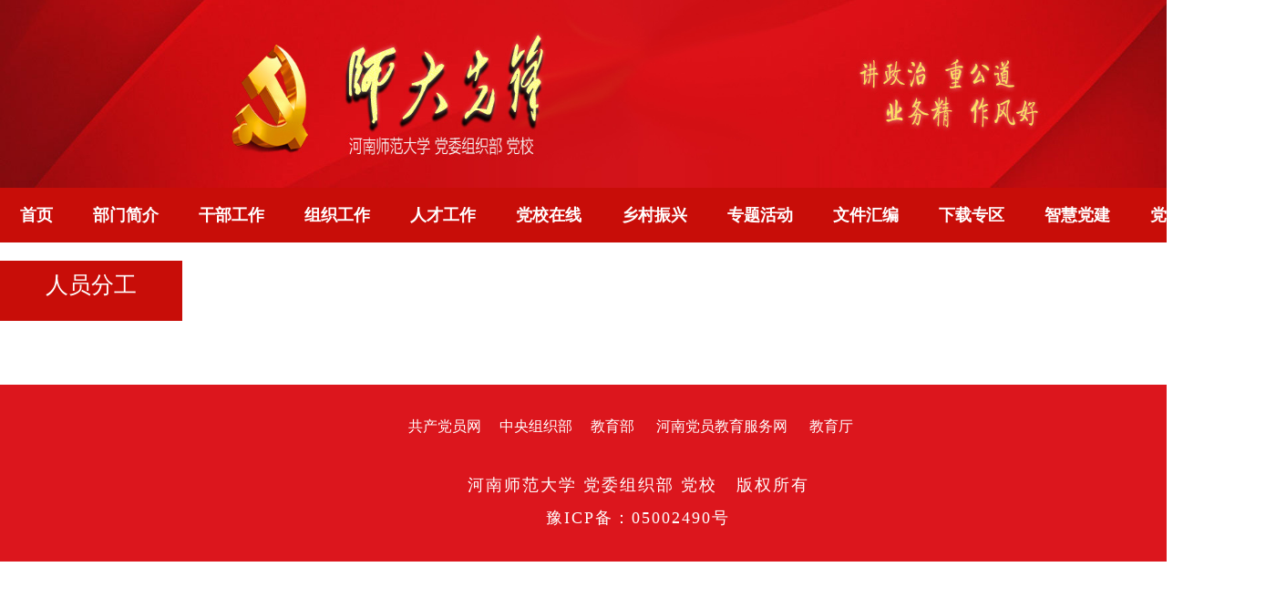

--- FILE ---
content_type: text/html
request_url: https://www.htu.edu.cn/zzb/1540/list.htm
body_size: 16780
content:
<!DOCTYPE html>
<html  class="webplus-list"  >
<head>
    <meta http-equiv="content-type" content="text/html;charset=utf-8"/>
    <meta http-equiv="Content-Language" content="utf-8"/>
    <meta http-equiv="X-UA-Compatible" content="IE=edge,chrome=1">
    <meta name="viewport" content="width=device-width,initial-scale=1.0,minimum-scale=1.0,maximum-scale=1.0">
    
    <title>人员分工</title>
<link type="text/css" href="/_css/_system/system.css" rel="stylesheet"/>
<link type="text/css" href="/_js/_portletPlugs/sudyNavi/css/sudyNav.css" rel="stylesheet" />
<link type="text/css" href="/_js/_portletPlugs/simpleNews/css/simplenews.css" rel="stylesheet" />

<script language="javascript" src="/_js/sudy-jquery-autoload.js" jquery-src="/_js/jquery-2.x.min.js" sudy-wp-context="" sudy-wp-siteId="30"></script>
<script language="javascript" src="/_js/jquery-migrate.min.js"></script>
<script language="javascript" src="/_js2/loadStyle.js" sys-path="/_upload/site/1/style/1/1.css"  site-path="/_upload/site/00/1e/30/style/201/201.css" ></script>
<script language="javascript" src="/_js2/grayscale.js"   ></script>
<script language="javascript" src="/_js/jquery.sudy.wp.visitcount.js"></script>
<script type="text/javascript" src="/_js/_portletPlugs/sudyNavi/jquery.sudyNav.js"></script>
<link rel="stylesheet" href="/_upload/tpl/0e/a1/3745/template3745/css/page.css?1" type="text/css" media="all" charset="utf-8"/>
    <style>
        .wp_article_list .list_item .Article_Index {
            display: none !important;
        }

        .wp_article_list .list_item {
            font-size: 16px !important;
            line-height: 35px !important;
            height: 35px !important;
        }

        .wp_article_list .list_item .pr_fields {
            font-size: 16px !important;
            line-height: 35px !important;
            height: 35px !important;
        }

        .wp_article_list .list_item .ex_fields {
            font-size: 16px !important;
            line-height: 35px !important;
            height: 35px !important;
        }

        .p1_left .wp_article_list .list_item {
            border-bottom: 0;
        }

        .p1_topnews .wp_article_list .list_item {
            border-bottom: 0;
        }

        .p1_topnews .wp_article_list .list_item {
            font-size: 50px !important;
            color: #cf021a;
            font-weight: bold;
            text-align: center;
        }

        .p1_topnews .wp_article_list .list_item .Article_Title {
            float: none !important;
        }
        .sudynews_rili_1.rili .news_list li.news .news_title a {
            font-size: 16px !important;
            color: #000 !important;
        }
        .sudynews_rili_1.rili .news_list li.news .news_title {
            margin-bottom: 3px !important;
        }
                .news_days {
            background: #a71d2a !important;
            color: #fff !important;
        }
        .sudynews_rili_1.rili .news_list li.news .news_text { 
    display: none;
}
.dtjt9_div_text {
    bottom: -10px; 
    opacity: 0.8;
}
.wp_nav .sub-nav {border: 0;}
.wp_nav .sub-nav .nav-item a { 
    line-height: 45px;
    border-top: 1px solid #D8E1CC;
    background: #c80d08;
    color: #fff;
    text-align: center;
}
.wp_nav .nav-item a {
    font-weight: bold;
    /*min-width: 118px !important;*/
}
.wp_nav .nav-item a.parent {
    color: #fff;
    font-weight: bold;
}.header{background-size:100% 100%;}
.banner-main-img li img {width:100%!important;left:0!important;margin-left:0px!important;}
 .nav_box div a{padding:0 12px;}
    </style>
</head>

<body>

<!--header-->
<div class="clearfix header">
</div>


<!--pc nav-->
<div class="clearfix nav_box">
    <div class="w1400">
        <div frag="面板1">
            <div frag="窗口1" portletmode="simpleSudyNavi" contents="{'c2':'0', 'c1':'/首页,/部门简介,/干部工作,/组织工作,/人才工作,/党校在线,/乡村振兴,/专题活动,/文件汇编,/下载专区,/智慧党建,/党务问答'}">
                <div id="wp_nav_w1"> 

 
<ul class="wp_nav" data-nav-config="{drop_v: 'down', drop_w: 'right', dir: 'y', opacity_main: '1', opacity_sub: '0.8', dWidth: '0'}">
      
     <li class="nav-item i1 "> 
         <a href="http://www.htu.edu.cn/zzb/main.htm" title="首页" target="_self"><span class="item-name">首页</span></a><i class="mark"></i> 
          
     </li> 
      
     <li class="nav-item i2 "> 
         <a href="/zzb/1537/list.htm" title="部门简介" target="_self"><span class="item-name">部门简介</span></a><i class="mark"></i> 
          
         <ul class="sub-nav"> 
              
             <li class="nav-item i2-1 "> 
                 <a href="/zzb/1538/list.htm" title="部门职能" target="_self"><span class="item-name">部门职能</span></a><i class="mark"></i> 
                  
             </li> 
              
             <li class="nav-item i2-2 "> 
                 <a href="/zzb/1539/list.htm" title="岗位职责" target="_self"><span class="item-name">岗位职责</span></a><i class="mark"></i> 
                  
             </li> 
              
             <li class="nav-item i2-3 "> 
                 <a href="/zzb/1540/list.htm" title="人员分工" target="_self"><span class="item-name">人员分工</span></a><i class="mark"></i> 
                  
             </li> 
              
             <li class="nav-item i2-4 "> 
                 <a href="/zzb/1541/list.htm" title="工作要点" target="_self"><span class="item-name">工作要点</span></a><i class="mark"></i> 
                  
             </li> 
              
         </ul> 
          
     </li> 
      
     <li class="nav-item i3 "> 
         <a href="/zzb/1525/list.htm" title="干部工作" target="_self"><span class="item-name">干部工作</span></a><i class="mark"></i> 
          
         <ul class="sub-nav"> 
              
             <li class="nav-item i3-1 "> 
                 <a href="/zzb/1526/list.htm" title="选拔任用" target="_self"><span class="item-name">选拔任用</span></a><i class="mark"></i> 
                  
             </li> 
              
             <li class="nav-item i3-2 "> 
                 <a href="/zzb/1527/list.htm" title="管理考核" target="_self"><span class="item-name">管理考核</span></a><i class="mark"></i> 
                  
             </li> 
              
             <li class="nav-item i3-3 "> 
                 <a href="/zzb/1528/list.htm" title="教育培训" target="_self"><span class="item-name">教育培训</span></a><i class="mark"></i> 
                  
             </li> 
              
         </ul> 
          
     </li> 
      
     <li class="nav-item i4 "> 
         <a href="/zzb/1529/list.htm" title="组织工作" target="_self"><span class="item-name">组织工作</span></a><i class="mark"></i> 
          
         <ul class="sub-nav"> 
              
             <li class="nav-item i4-1 "> 
                 <a href="/zzb/1530/list.htm" title="党员发展" target="_self"><span class="item-name">党员发展</span></a><i class="mark"></i> 
                  
             </li> 
              
             <li class="nav-item i4-2 "> 
                 <a href="/zzb/1531/list.htm" title="党员教育管理" target="_self"><span class="item-name">党员教育管理</span></a><i class="mark"></i> 
                  
             </li> 
              
             <li class="nav-item i4-3 "> 
                 <a href="/zzb/1532/list.htm" title="基层组织建设" target="_self"><span class="item-name">基层组织建设</span></a><i class="mark"></i> 
                  
             </li> 
              
             <li class="nav-item i4-4 "> 
                 <a href="https://www.12371.cn/special/zbsh/" title="支部生活" target="_self"><span class="item-name">支部生活</span></a><i class="mark"></i> 
                  
             </li> 
              
         </ul> 
          
     </li> 
      
     <li class="nav-item i5 "> 
         <a href="/zzb/1533/list.htm" title="人才工作" target="_self"><span class="item-name">人才工作</span></a><i class="mark"></i> 
          
         <ul class="sub-nav"> 
              
             <li class="nav-item i5-1 "> 
                 <a href="/zzb/1534/list.htm" title="省优秀专家" target="_self"><span class="item-name">省优秀专家</span></a><i class="mark"></i> 
                  
             </li> 
              
             <li class="nav-item i5-2 "> 
                 <a href="/zzb/1535/list.htm" title="博士服务团" target="_self"><span class="item-name">博士服务团</span></a><i class="mark"></i> 
                  
             </li> 
              
             <li class="nav-item i5-3 "> 
                 <a href="/zzb/1536/list.htm" title="政策资料" target="_self"><span class="item-name">政策资料</span></a><i class="mark"></i> 
                  
             </li> 
              
         </ul> 
          
     </li> 
      
     <li class="nav-item i6 "> 
         <a href="/zzb/1542/list.htm" title="党校在线" target="_self"><span class="item-name">党校在线</span></a><i class="mark"></i> 
          
         <ul class="sub-nav"> 
              
             <li class="nav-item i6-1 "> 
                 <a href="/zzb/1543/list.htm" title="党校概况" target="_self"><span class="item-name">党校概况</span></a><i class="mark"></i> 
                  
             </li> 
              
             <li class="nav-item i6-2 "> 
                 <a href="/zzb/1544/list.htm" title="党校培训" target="_self"><span class="item-name">党校培训</span></a><i class="mark"></i> 
                  
             </li> 
              
             <li class="nav-item i6-3 "> 
                 <a href="/zzb/1545/list.htm" title="学习园地" target="_self"><span class="item-name">学习园地</span></a><i class="mark"></i> 
                  
             </li> 
              
         </ul> 
          
     </li> 
      
     <li class="nav-item i7 "> 
         <a href="/zzb/1546/list.htm" title="乡村振兴" target="_self"><span class="item-name">乡村振兴</span></a><i class="mark"></i> 
          
     </li> 
      
     <li class="nav-item i8 "> 
         <a href="/zzb/zthd/list.htm" title="专题活动" target="_self"><span class="item-name">专题活动</span></a><i class="mark"></i> 
          
         <ul class="sub-nav"> 
              
             <li class="nav-item i8-1 "> 
                 <a href="/zzb/zzysl/list.htm" title="组织员沙龙" target="_self"><span class="item-name">组织员沙龙</span></a><i class="mark"></i> 
                  
             </li> 
              
             <li class="nav-item i8-2 "> 
                 <a href="/zzb/wxtyzwjsdzbsjsl/list.htm" title="杏坛雁阵" target="_self"><span class="item-name">杏坛雁阵</span></a><i class="mark"></i> 
                  
             </li> 
              
             <li class="nav-item i8-3 "> 
                 <a href="/zzb/dqysd/list.htm" title="党旗映师大" target="_self"><span class="item-name">党旗映师大</span></a><i class="mark"></i> 
                  
             </li> 
              
             <li class="nav-item i8-4 "> 
                 <a href="/zzb/sjlczfc/list.htm" title="三级联创" target="_self"><span class="item-name">三级联创</span></a><i class="mark"></i> 
                  
             </li> 
              
             <li class="nav-item i8-5 "> 
                 <a href="/zzb/dlsdh/list.htm" title="点亮师大红" target="_self"><span class="item-name">点亮师大红</span></a><i class="mark"></i> 
                  
             </li> 
              
             <li class="nav-item i8-6 "> 
                 <a href="/zzb/sdxfzxd/list.htm" title="师大先锋在行动" target="_self"><span class="item-name">师大先锋在行动</span></a><i class="mark"></i> 
                  
             </li> 
              
         </ul> 
          
     </li> 
      
     <li class="nav-item i9 "> 
         <a href="/zzb/1548/list.htm" title="文件汇编" target="_self"><span class="item-name">文件汇编</span></a><i class="mark"></i> 
          
         <ul class="sub-nav"> 
              
             <li class="nav-item i9-1 "> 
                 <a href="/zzb/1549/list.htm" title="上级文件" target="_self"><span class="item-name">上级文件</span></a><i class="mark"></i> 
                  
             </li> 
              
             <li class="nav-item i9-2 "> 
                 <a href="/zzb/1550/list.htm" title="学校文件" target="_self"><span class="item-name">学校文件</span></a><i class="mark"></i> 
                  
             </li> 
              
         </ul> 
          
     </li> 
      
     <li class="nav-item i10 "> 
         <a href="/zzb/1551/list.htm" title="下载专区" target="_self"><span class="item-name">下载专区</span></a><i class="mark"></i> 
          
     </li> 
      
     <li class="nav-item i11 "> 
         <a href="http://dj.htu.edu.cn/dist/#/login" title="智慧党建" target="_self"><span class="item-name">智慧党建</span></a><i class="mark"></i> 
          
     </li> 
      
     <li class="nav-item i12 "> 
         <a href="https://wenda.12371.cn" title="党务问答" target="_self"><span class="item-name">党务问答</span></a><i class="mark"></i> 
          
     </li> 
      
</ul> 
 
 
 </div>
            </div>
        </div>
    </div>
</div>



<div class="section w1400" >
<DIV class=" container" style="margin: 20px auto;">
<div class="detailContent">


<table style="width:100%;">
<tr>
    <td valign="top" style="width:200px;"> 

<div style="background: #c80d08;line-height:35px;min-height: 50px;padding: 8px;">
<div frag="面板5">
   <div frag="窗口5" portletmode="simpleColumnAttri"  style="color: #fff;font-size: 25px;line-height:38px;">
		  人员分工 
	</div>
</div>
</div>


</td>
    <td valign="top" style="padding-left: 30px;"> 


 
				<div class="col_news_con" frag="面板6">
					<div class="col_news_list" frag="窗口6" portletmode="simpleList">
						 
<div class="wp_single wp_column_article" id="wp_column_article"> 
     <div class="wp_entry"> 
         <div class="wp_articlecontent"> 
             <div id="wp_content_w6_0" class="paging_content" style="display:"> 
<p>&nbsp;</p><p style="text-align:center;">&nbsp;</p><p style="text-align:center;">&nbsp;</p><p>&nbsp;</p><p><!--EndFragment--><!--EndFragment--><!--EndFragment--></p>
</div> 
 
         </div> 
     </div> 
</div> 

					</div>
				</div>  
</td>
</tr>
</table>

</div>
</DIV>
</div>





 
<!--copyright_box-->
<div class="copyright_box clearfix">

    <div class="copyrightCon">
        <div class="friendCon clearfix">
            <div style="font-size: 16px;text-align: center">
                <a href='https://www.12371.cn/' style="color: #fff;" target='_blank' title='共产党员网'>共产党员网</a>&nbsp;&nbsp;&nbsp;&nbsp;
                <a href='https://news.12371.cn/dzybmbdj/zzb/' style="color: #fff;" target='_blank' title='中央组织部'>中央组织部</a>&nbsp;&nbsp;&nbsp;&nbsp;
                <a href='http://www.moe.edu.cn/' style="color: #fff;" target='_blank' title='中华人民共和国教育部'>教育部</a>
                &nbsp;&nbsp;&nbsp;&nbsp;
                <a href='http://www.hndyjyfw.gov.cn/' style="color: #fff;" target='_blank' title='河南党员教育服务网'>河南党员教育服务网</a>
&nbsp;&nbsp;&nbsp;&nbsp;

                <a href='http://www.haedu.gov.cn/' style="color: #fff;" target='_blank' title='河南省教育厅'>教育厅</a>&nbsp;&nbsp;&nbsp;&nbsp;
            </div>
        </div>
        <div class="copyright">
            <p>
                河南师范大学 党委组织部 党校&nbsp;&nbsp; 版权所有<br>
                <a href="https://beian.miit.gov.cn" target="_blank">豫ICP备：05002490号</a></p>
            <style>.copyright p a:link, .copyright p a:visited, .copyright p a:hover {
                color: #fff;
            }</style>
        </div>
    </div>

</div>


<!--对联2020-->


<!--对联2020 end-->


<!--分享标记-->

</body>
</html>
 <img src="/_visitcount?siteId=30&type=2&columnId=1540" style="display:none" width="0" height="0"/>

--- FILE ---
content_type: text/css
request_url: https://www.htu.edu.cn/_upload/tpl/0e/a1/3745/template3745/css/page.css?1
body_size: 21818
content:
@charset "utf-8";
/* CSS Document */
body{ padding:0; margin:0;  font:normal 12px/200% Microsoft YaHei; color:#000000;text-align:center;}
h1,h2,h3,h4,h5,h6,hr,p,blockquote,dl,dt,dd,ul,ol,li,pre,form,button,input,textarea,th,td{margin:0;padding:0;}
div{margin:0 auto;font:normal 12px/200% Microsoft YaHei;}
li,p{text-align:left;font:normal 12px/200% Microsoft YaHei;}
a:link,a:visited{color:#000000; text-decoration:none;}
a:hover{color:#000000; text-decoration:underline;}
img{ border:none;}
ol,ul,li{list-style:none;}
em,i{ font-style:normal;} 
/*clear*/
.clearfix:before,.clearfix:after {content:"";display:table;}
.clearfix:after{clear:both;overflow:hidden;}
.clearfix{zoom:1;}
/*other*/
h1,h2,h3,h4,h5,h6{ text-align:left;font:normal 12px/200% Microsoft YaHei;}
.w1400{ width:1400px;}
.list_14 li{ background:url(../images/dot.gif) no-repeat 0 12px; padding-left:12px;font-size:14px;}
.fl{ float:left;}
.fr{ float:right;}

/*header*/
.header{ background:url(../images/top.jpg) top center no-repeat; height:206px;}
.header .map_t,.map_con{ display:none;}

.header .searchBox_PC{ display: block; width:1400px;}
.header .searchBox_PC dl{ width:400px; float:right; padding:12px 0px; margin-top:27px; color:#fff; font-size:16px; /*filter:Alpha(Opacity=90); opacity: 0.9;-moz-opacity:0.9;*/}
.header .searchBox_PC dl:hover{}
.header .searchBox_PC dl dt{ padding-bottom:8px; font-weight:100;}
.header .searchBox_PC dl dd{font-weight:100;}
.header .searchBox_PC dl .input_01{ background:url(../images/ss02b.png) left top no-repeat; height:31px; border:none; width:235px; padding-left:15px; vertical-align:middle; margin-left:10px;}
.header .searchBox_PC dl .input_02{ background:url(../images/ss01b.png) no-repeat; width:43px; height:31px; border:none; vertical-align:middle;}
.header .searchBox_PC dl inpu{filter:Alpha(Opacity=100); opacity:1;-moz-opacity:1;}



.nav_box{ height:60px; background:#c80d08;}
.nav_box div{ font-size:18px; font-weight:bold; text-align:center; line-height:60px;}
.nav_box div a{ position:relative; padding:0 16px; font-size:18px; line-height:60px; text-decoration:none;color: #fff;}
.nav_box div a:hover{color:#fff;}
.nav_box div a:hover i{width: 0;height: 0;border:10px solid;border-color: transparent transparent #c0def6 transparent;color:#fff;}
.nav_box div a i{ position:absolute; bottom:-15px; left:40%;}
.nav_box_m{ display:none;}
/*p1*/
.p1_topnews{ font-size:50px; color:#cf021a; font-weight:bold; text-align:center; border-bottom:#dc161d 5px solid; margin:30px auto 0; padding:0 0 20px; line-height:140%;}
.p1_topnews a:link,.p1_topnews a:visited{color:#cf021a; text-decoration:none;-moz-transition:all 300ms ease-out;transition:all 300ms ease-out;text-transform:uppercase;}
.p1_topnews a:hover{ color:#9c0b0e;}
.p1_topnews i{ display:block; font-size:30px;}

.p1_con{ border:#eaeaea 1px solid; border-top:none; width:1348px; padding:25px; margin-bottom:30px;}
.p1_con .p1_left{ width:505px; float:left;}
.p1_con .p1_right{ width:800px; float:right;}

.p1_con h2{ font-size:18px; font-weight:bold;}
.p1_con h2 img{ vertical-align:middle; margin-right:6px;}
.p1_con h2 b{ float:left;}
.p1_con h2 i{ float:right; font-size:14px; color:#dc161d; font-weight:normal;}
.p1_con h2 i a,.p1_con h2 i a:hover{color:#dc161d;}
.p1_con .p1_left h1{ font-size:22px; line-height:140%; color:#cf021a; margin:20px auto; font-weight:bold;}
.p1_con .p1_left h1 a:link,.p1_con .p1_left h1 a:visited,.p1_con .p1_left h1 a:hover{ color:#cf021a;}
.p1_con .p1_left ul{}
.p1_con .p1_left ul li{ font-size:16px; background:url(../images/dot01.png) 0 15px no-repeat; padding-left:15px;}
.p1_con .p1_left ul li a{ font-size:16px;}
.p1_con .p1_left ul li a:hover{color:#cf021a;}
.p1_con .p1_left ul li:nth-child(4n+0){ border-bottom:#eaeaea 1px solid; padding-bottom:12px; margin-bottom:12px;}
.p1_con .p1_left ul li:nth-child(20){ border-bottom:none; margin-bottom:0; padding-bottom:0;}

.p1_con .p1_rtBox01{ margin-bottom:20px;}
.device{ width: 480px; height:320px; position: relative; overflow:hidden; float:left; margin-top:15px;}
/*.device .arrow-left1 { position: absolute; left:0px; top: 50%; margin-top: -40px; width: 80px; height: 80px; background:url(../images/btn_prev1.png) no-repeat top left; z-index:10;}
.device .arrow-right1 { position: absolute; right:0px; top: 50%; margin-top: -40px;  width: 80px; height: 80px; background:url(../images/btn_next1.png) bottom left no-repeat; z-index:10;}*/
.device .swiper-container { height: 390px; width:580px;}
.device .swiper-slide img{ width:580px; height:390px;}
.device .swiper-slide div p{ height:50px; line-height:50px; color:#fff; padding:0 15px; margin-top:-50px; position:relative; background:#000; z-index:100;opacity:0.7;  filter:alpha(opacity=70); font-size:14px;}
.device .swiper-slide div p a:link,.device .swiper-slide div p a:visited,.device .swiper-slide div p a:hover{ color:#fff;}
.device .pagination1 { position: absolute; right:6px; text-align: right; bottom:9px; width: 100%; z-index:500;}
.device .swiper-pagination-switch { display: inline-block; width: 10px;  height: 10px; border-radius: 10px; background: #fff; margin: 0 3px; cursor: pointer;}
.device .swiper-active-switch { background: #dc050d;}

.p1_con .p1_rtBox01 .p1_rtBox01_rt{ width:280px; float:right;}
.p1_con .p1_rtBox01 .p1_rtBox01_rt h2 b{ float:left;}
.p1_con .p1_rtBox01 .p1_rtBox01_rt h2 i{ float:right; font-size:14px; color:#dc161d; font-weight:normal;}
.p1_con .p1_rtBox01 .p1_rtBox01_rt div img{ margin-top:8px;}
.p1_con .p1_rtBox01 .p1_rtBox01_rt div img:hover{box-shadow: 3px 3px 5px #bfbfbf;}

.p1_con .p1_rtBox02{ background:url(../images/line.gif) 50% 0 repeat-y;}
.p1_con .p1_rtBox02 div{ width:47%;}
.p1_con .p1_rtBox02 div h2{ margin-bottom:15px;}
.p1_con .p1_rtBox02 div p{ font-size:14px;text-align:justify; display:block; margin-bottom:10px;line-height: 190%; height: 130px; overflow: hidden;}
.p1_con .p1_rtBox02 div p span{ line-height:180%;}
.p1_con .p1_rtBox02 div p span b{ font-size:16px; display:block;}
.p1_con .p1_rtBox02 div p span em{ display:block; text-indent:2em;}
.p1_con .p1_rtBox02 div p img{ float:left; display:block; margin:5px 16px 0 0;}
.p1_con .p1_rtBox02 div ul li{font-size:16px; background:url(../images/dot01.png) 0 15px no-repeat; padding-left:15px; line-height:210%;}
.p1_con .p1_rtBox02 div ul li a:hover{color:#cf021a;}
.p1_con .p1_rtBox02 div ul li i{ color:#dc050d;}
.p1_con .p1_rtBox02 div ul.ul_noneDot li{ background:none; padding-left:0;}

/*.p1_con .p1_rtBox02 div dl{ background:#f3f8fe; border:#e3ebf5 1px solid; padding:12px 20px; margin-top:10px; color:#547192; font-size:18px;}
.p1_con .p1_rtBox02 div dl:hover{ background:#edf4fd;}
.p1_con .p1_rtBox02 div dl dt{ padding-bottom:8px;}
.p1_con .p1_rtBox02 div dl .input_01{ background:url(../images/ss02.png) left top no-repeat; height:31px; border:none; width:235px; padding-left:15px; vertical-align:middle; margin-left:10px;}
.p1_con .p1_rtBox02 div dl .input_02{ background:url(../images/ss01.png) no-repeat; width:43px; height:31px; border:none; vertical-align:middle;}*/

/*ad*/
.TLBanner{ margin:30px auto;}
.TLBanner a:nth-child(1){ display:block;}
.TLBanner a:nth-child(2){ display:none;}
/*p2*/
.p2_con{ margin-top:30px;}
.p2_con .p2_left{ width:675px;}
.p2_con .p2_right{ width:675px;}
.p2_con .p2_left .p2Box{ margin-bottom:22px;}
.p2_con h2{ height:50px; line-height:50px; background:#f1f1f1; margin-bottom:25px;}
.p2_con h2 b{ font:bold 24px/50px Microsoft YaHei; float:left; background:url(../images/bg01.png) no-repeat; min-width:167px; text-align:center; color:#fff;}
.p2_con h2 b,.p2_con h2 b a{ color:#fff;}
.p2_con h2 i{ float:right; font-size:16px; padding-right:10px;}
.p2_con h2 i a{ padding:0 10px;}
.p2_con h2 i a.this{ color:#C30; font-weight:bold;}
/*
.p2_con .p2_left .p2Box div{ width:285px; display:block; float:left;}
.p2_con .p2_left .p2Box div p{ position:relative;}
.p2_con .p2_left .p2Box div span{ display:block; background:#000; height:36px; line-height:36px; color:#fff; z-index:100; margin-top:-30px; position:relative;padding-left:5px; padding-right:3px; overflow:hidden; font-size:14px;text-overflow: ellipsis;white-space: nowrap;background: url(../images/box_shadow.png) repeat;}
.p2_con .p2_left .p2Box div span a,.p2_con .p2_left .p2Box div span a:hover{ color:#fff; font-size:14px;}
.p2_con .p2_left .p2Box div:nth-child(2){ margin-left:32px; margin-right:32px;}
.p2_con .p2_left .p2Box div img{ display:block;-moz-transition:all 300ms ease-out;transition:all 300ms ease-out;text-transform:uppercase;}
.p2_con .p2_left .p2Box div img:hover{box-shadow: 3px 3px 5px #bfbfbf; border-radius:3px;}
.p2_con .p2_left .p2Box div ul{ margin-top:13px;}
.p2_con .p2_left .p2Box div ul li{-moz-transition:all 300ms ease-out;transition:all 300ms ease-out;text-transform:uppercase;font-size: 16px;width: 285px;overflow: hidden;text-overflow: ellipsis;white-space: nowrap;}
.p2_con .p2_left .p2Box div ul li:hover{ background:#f3f8fe;}
.p2_con .p2_left .p2Box div ul li a:hover,.p2_con .p2_left .p2Box div ul li:hover a{ color:#cf021a;}
.p2_con .p2_left .p2Box div ul li a{ text-decoration:none;}

.p2_con .p2_right .bor{ margin-bottom:27px; padding:20px 15px; border:#e5e5e5 1px solid; border-top:#e5e5e5 4px solid;}
.p2_con .p2_right h2{ background:#dc161d; color:#fff; text-align:center; font:bold 24px/55px "微软雅黑"; border-radius:30px; width:230px; margin:0 auto 15px;}
.p2_con .p2_right h2 a:link,.p2_con .p2_right h2 a:visited,.p2_con .p2_right h2 a:hover{ color:#fff;}
.p2_con .p2_right .box01{}
.p2_con .p2_right .box01 h3{ background:url(../images/icon04.png) 0 12px no-repeat; padding-left:25px; font-size:18px; font-weight:bold; margin:30px 0 15px;}
.p2_con .p2_right .box01 .ul01{}
.p2_con .p2_right .box01 .ul01 li{ text-align:center;background:#f3f8fe; border:#e3ebf5 1px solid; border-radius:50%; width:102px; height:102px; float:left; margin:0 3.5%; font-size:16px; color:#547192; font-weight:bold;}
.p2_con .p2_right .box01 .ul01 li:hover{ background:#e3ebf5;cursor:pointer;}
.p2_con .p2_right .box01 .ul01 li a,.p2_con .p2_right .box01 .ul01 li a:hover{ color:#547192; text-decoration:none;}
.p2_con .p2_right .box01 .ul01 li img{ display:block; margin:20px auto 5px;}
.p2_con .p2_right .box01 .ul02 li{background:#f3f8fe; border:#e3ebf5 1px solid; width:23%; margin:1%;box-sizing: border-box; float:left; height:32px; text-align:center; line-height:32px; font-size:16px; font-weight:bold;color:#547192;}
.p2_con .p2_right .box01 .ul02 li:hover{ background:#e3ebf5;cursor:pointer;}
.p2_con .p2_right .box01 .ul02 li a,.p2_con .p2_right .box01 .ul02 li a:hover{color:#547192; text-decoration:none;}
.p2_con .p2_right .box01 .ul03{ margin-bottom:10px;}
.p2_con .p2_right .box01 .ul03 li{ font-size:16px; width:398px; overflow:hidden;text-overflow: ellipsis;white-space: nowrap;}


.p2_con .p2_right .box02{ padding:10px 15px 0;}
.p2_con .p2_right .box02 h3{ font-size:18px; font-weight:bold; margin:5px 0 5px; text-align:center;}
.p2_con .p2_right .box02 h3 img{ vertical-align:middle; margin-right:10px;}
.p2_con .p2_right .box02 div{background:#f3f8fe; border:#e3ebf5 1px solid; margin-bottom:10px; padding:0 0px 10px 0px;}
.p2_con .p2_right .box02 div p img{ display:block; margin:0px auto; border:#dadbdb 1px solid;}
.p2_con .p2_right .box02 div p{font-size:14px;}
.p2_con .p2_right .box02 div i{ display:block; color:#ee1d23;}
.p2_con .p2_right .box02 div i a,.p2_con .p2_right .box02 div i a:hover{ color:#ee1d23;}
.p2_con .p2_right .box02 div ul li{ width:50%; text-align:center; float:left;}

.p2_con .p2_right .box03 ul{ margin:20px auto;}
.p2_con .p2_right .box03 ul li{ float:left; text-align:center; font-size:14px; margin:23px auto 30px; width:33%; line-height:180%;}
.p2_con .p2_right .box03 ul li img{ display:block; margin:0 auto 5px; border:#dadbdb 1px solid;}

.p2_con .p2_right .box04 ul{ margin:26px auto;}
.p2_con .p2_right .box04 li{ font-size:24px; color:#547192;background:#f3f8fe; border:#e3ebf5 1px solid; text-align:center; margin-bottom:45px; border-radius:10px; padding:5px 0;}
.p2_con .p2_right .box04 li:hover{ background:#e3ebf5;}
.p2_con .p2_right .box04 li a,.p2_con .p2_right .box04 li a:hover{color:#547192;}

.p2_con .p2_right .box05 div{ text-align:center;}
.p2_con .p2_right .box05 div img{ margin:10px auto 13px;}

.p2_con .p2_right .box06{}
.p2_con .p2_right .box06 h3{ width:370px; height:36px; margin:20px auto 20px; background:#f3f8fe; line-height:36px;}
.p2_con .p2_right .box06 h3 i{ width:50%; float:left; text-align:center; display:block;color:#547192; font-size:16px;cursor:pointer;-moz-transition:all 300ms ease-out;transition:all 300ms ease-out;text-transform:uppercase;}
.p2_con .p2_right .box06 h3 i.this{ color:#fff; background:#547192;}
.p2_con .p2_right .box06 ol{ width:370px; margin:0 auto;}
.p2_con .p2_right .box06 ol li a{ display:inline-block; width:330px;}
.p2_con .p2_right .box06 ol li{ border-bottom:#e1e1e1 1px solid; font-size:16px; padding:12px 0; line-height:170%; width:370px; overflow:hidden;text-overflow: ellipsis;white-space: nowrap;}
.p2_con .p2_right .box06 ol li i{ display:inline-block; width:22px; height:22px; text-align:center; line-height:22px; border-radius:50%; margin-right:15px; background:#f3f8fe; color:#547192; float:left; margin-top:2px; }
.p2_con .p2_right .box06 ol li:nth-child(1) i,.p2_con .p2_right .box06 ol li:nth-child(2) i,.p2_con .p2_right .box06 ol li:nth-child(3) i{ background:#547192; color:#fff;}
.p2_con .p2_right .box06 ol li:nth-child(10){ border-bottom:none;}

.p2_con .p2_right .box07 ul{ margin:20px 20px 10px;}
.p2_con .p2_right .box07 ul li{ font-size:16px; padding:3px 0; width:360px; overflow:hidden;text-overflow: ellipsis;white-space: nowrap;}
*/
.p3_con{ margin:20px auto 30px;}
.p3_con h2{ height:50px; line-height:50px; background:#f1f1f1; margin-bottom:25px;}
.p3_con h2 b{ font:bold 24px/50px Microsoft YaHei; float:left; background:url(../images/bg01.png) no-repeat; min-width:167px; text-align:center; color:#fff;}
.p3_con h2 b,.p3_con h2 b a{ color:#fff;}
.p3_con h2 i{ float:right; padding-right:10px; font-size:16px;}
.p3_con ul{ margin-left:-37px;}
.p3_con ul li{ font-size:16px; position:relative; text-align:center; float:left; width:250px;box-sizing: border-box; margin:10px 0px 10px 37px; overflow:hidden;text-overflow: ellipsis;white-space: nowrap;}

.p3_con ul li i{ display:block; background:url(../images/icon08.png) no-repeat; width:53px; height:53px; position:absolute; top:35%; left:40%; z-index:100;}
.p3_con ul li:hover i{ width:60px; height:60px; background-size:100%; top:32%; left:38%;}

.p3_con ul li img{ display:block; margin:0 auto 5px;}

/*copy*/
.copyright_box{ background:#dc161d; padding:30px 0;}
.copyright_box .dun{ text-align:center;}
.copyright_box .dun img{ margin:15px auto;}
.copyrightCon { width: 100%;}
.friendCon { width:700px; margin-bottom: 30px; text-align: center; vertical-align: middle; clear:both;}
.friendCon table { margin: 0 auto;}
.friendCon div.cpLogo { display: inline-block; margin-right: 40px;}
.friendCon div.dropdown {
  cursor: pointer;
  position: relative;
  margin-right: 18px;
  display: inline-block;
  width: 316px;
  height: 33px;
  background: #FDFDFD;
  border-radius: 2px;
  border: 1px solid #C1C1C1;
  color: #555555;
}

.friendCon div.dropdown a { color: #555555;}
.friendCon div.dropdown div.tit { height: 33px;}
.friendCon div.dropdown div.tit h2 { display: inline-block;
  *zoom: 1;
  *display: inline;
  *float: left;
  font-size: 16px;
  line-height: 33px;
  letter-spacing: 2px;
  text-indent: 1em;}
.friendCon div.dropdown div.tit em {
  display: inline-block;
  width: 56px;
  height: 33px;
  background: url(../images/arr_down.png) center center no-repeat;
  float: right;
}
.friendCon div.dropdown div.linklist {
  display: none;
  position: absolute;
  left: -1px;
  top: -200px;
  z-index:500;
  width: 100%;
  max-height: 200px;
  background: #FDFDFD;
  overflow: auto;
  border: 1px solid #d2d2d2;
}
.friendCon div.dropdown div.linklist ul li {
  font-size: 16px;
  line-height: 33px;
  letter-spacing: 2px;
  text-indent: 1em;
}
.friendCon div.dropdown div.linklist ul li:hover { background: #f5f5f5;}
.friendCon div.dropdown div.linklist ul li:hover a {  text-decoration: none;}

.copyright { overflow: hidden;}
.copyright i{ display: inline;}
.copyright p {
  font-size: 18px;
  line-height: 36px;
  letter-spacing: 2px;
  text-align: center;
  color: #fff;
}
.copyright p a:link,.copyright p a:visited,.copyright p a:hover{ color:#fff;}

/* MEDIA QUERIES PAD
---------------------------------------------------------------------- */
@media (min-device-width:1001px) and (max-width:1440px),
       screen and (max-device-width:1440px){ 
body,html{ width:1400px;}
}



/* MEDIA QUERIES Mobile phone
---------------------------------------------------------------------- */	   
	   
@media (min-device-width:320px) and (max-width:1000px),
       (max-device-width:480px)
	   {
body,html{ width:100%;}
.w1400{ width:100%; max-width:480px; min-width:320px;}
.fl{ float:none;}
.fr{ float:none;}
.header{ background-size: auto 90%; height:220px; position:relative; width:100%;}
.header .map_t{ display:block; background:url(../images/icon10.png) top right no-repeat; width:100%; height:26px; position:absolute;z-index:5;}
.map_con{ z-index:1000;background: #fdfafa; display:block; position: fixed; width:100%; height:100%; top:0; left:0;}
.map_con .map_close{background: url(../images/m-close.png) center center no-repeat; background-size:90%; width:25px; height:25px; position:absolute; top:10px; right:10px; text-decoration:none;}
.map_con .searchBox {width:92%;height:50px;margin:50px auto 15px;position: relative;}
.map_con .searchBox input { vertical-align: middle;  float: left;  font-size:16px;}
.map_con .searchBox input.searchword { width:80%;height:38px; line-height:38px;background: #F6F6F6; border: 1px solid #E5E5E5; border-radius:5px 0 0 5px;  text-indent: 1em; }
.map_con .searchBox input.searchword:focus {outline: none;}
.map_con .searchBox input.submit { position: absolute; top:0; right:0; width:20%; height:40px; line-height:40px;background: url(../images/icon_search.png) 5px center no-repeat #FE9B4A;  border: none;  border-radius:0 5px 5px 0; color: #FDF9D5; text-indent:1.5em;}
.map_con .navlist{ width:92%; margin:0 auto;}
.map_con .navlist dl {overflow: hidden; border-bottom: 1px solid #EFEFEF;  width:100%; padding:2%; 1% margin: 0 auto;font-size:15px;  line-height:180%;}
.map_con .navlist dl:last-child {border-bottom: none;}
.map_con .navlist dl dt {width: 30%;float: left;font-weight:700;color:#222222;}
.map_con .navlist dl dt a { color: #222222; }
.map_con .navlist dl dd { width: 70%; float: left; color: #888888; }
.map_con .navlist dl dd a { color: #888888;  display: inline-block;   margin-right:10px;}  

.nav_box{ display:none;}
.nav_box_m{ display:block; height:auto; padding:10px 0; margin-top:-15px; background:#f3f8fe;}
.nav_box_m{ font-size:16px; font-weight: normal; text-align:left; line-height:190%; width:96%; padding-left:3%;}
.nav_box_m a{ position:relative; padding:0 0 0 12px; font-size:16px; line-height:190%; text-decoration:none; float:left;}
.nav_box_m a:nth-child(3){ width:81px;}  
.nav_box_m i{ display:block;}

.p1_topnews{ font-size:22px; text-align:left;text-align:justify; padding-left:2%; padding-right:2%; width:96%; line-height:120%;}

.p1_con{ max-width:480px; border:none;width:96%; padding:25px 0; margin:0 auto;}
.p1_con .p1_left{ width:100%; float:none;}
.p1_con .p1_left h1{ font-size:18px; margin:10px auto;}
.p1_con .p1_left ul li a{ font-size:14px;}
.p1_con .p1_right{ width:100%; float:none;}
.device{ width:100%; height:260px; position: relative; overflow:hidden; float:none;}
.device .swiper-container { height: 260px; width:100%;}
.device .swiper-slide img{ width:100%; height:260px;}

.p1_con .p1_rtBox01 .p1_rtBox01_rt{ width:100%; clear:both; margin:20px auto; float:none;}
.p1_con .p1_rtBox01 .p1_rtBox01_rt div{ width:280px;}
.p1_con .p1_rtBox01 .p1_rtBox01_rt div a:not(:nth-child(1)):not(:nth-child(2)){ display:none;}
.p1_con .p1_rtBox02{ background:none; display:none;}
/*.p1_con .p1_rtBox02 div{ width:100%;}
.p1_con .p1_rtBox02 div dl{padding:12px 0px 12px 20px;}
.p1_con .p1_rtBox02 div dl .input_01{width:190px; padding-left:15px; }
.p1_con .p1_rtBox02 div dl .input_02{  width:43px;}*/
.p1_con .p1_left ul li:not(:nth-child(1)):not(:nth-child(2)):not(:nth-child(6)):not(:nth-child(7)):not(:nth-child(11)):not(:nth-child(12)):not(:nth-child(16)):not(:nth-child(17)){ display:none;}


.TLBanner{ width:280px; margin:-60px auto 30px; text-align:center;}
.TLBanner a:nth-child(1){ display:none;}
.TLBanner a:nth-child(2){ display: block;}

.p2_con .p2_left{ width:100%;}
.p2_con .p2_left h2 i{ font-size:14px;}
.p2_con .p2_left .p2Box div{ margin:10px auto;float:none;}
.p2_con .p2_left .p2Box:not(:nth-child(1)):not(:nth-child(2)):not(:nth-child(3)):not(:nth-child(4)):not(:nth-child(5)):not(:nth-child(6)):not(:nth-child(7)):not(:nth-child(11)){ display:none;}
.p2_con .p2_left .p2Box div:nth-child(2){ margin-left: auto; margin-right:auto;}


.p2_con .p2_left .p2Box main div:not(:nth-child(1)){ display:none;}

.p2_con .p2_left h2 b{ font:bold 20px/50px Microsoft YaHei; min-width:110px; text-align:center; color:#fff;}
.p2_con .p2_left h2 i{ float:right; font-size:12px; padding-right:0px;}
.p2_con .p2_left h2 i a{ padding:0 8px;}

.p2_con .p2_right{ display:none;}
.friendCon { width: 100%; text-align:center;}
.friendCon div.dropdown{ margin:2%; width:96%;}
.copyright p{ line-height:140%; font-size:12px;}
.p3_con{ display:none;}
.copyright i{ display:block;}


.header .searchBox_PC{ display:none;}




}
@media (min-device-width:480px) and (max-width:1000px)
	   {
	.nav_box_m{ text-align:center;}
	.nav_box_m a{ float:none;}
	.nav_box_m i{ display:none;}	
	.copyrightCon{ width:65%;}   
	
	   }

